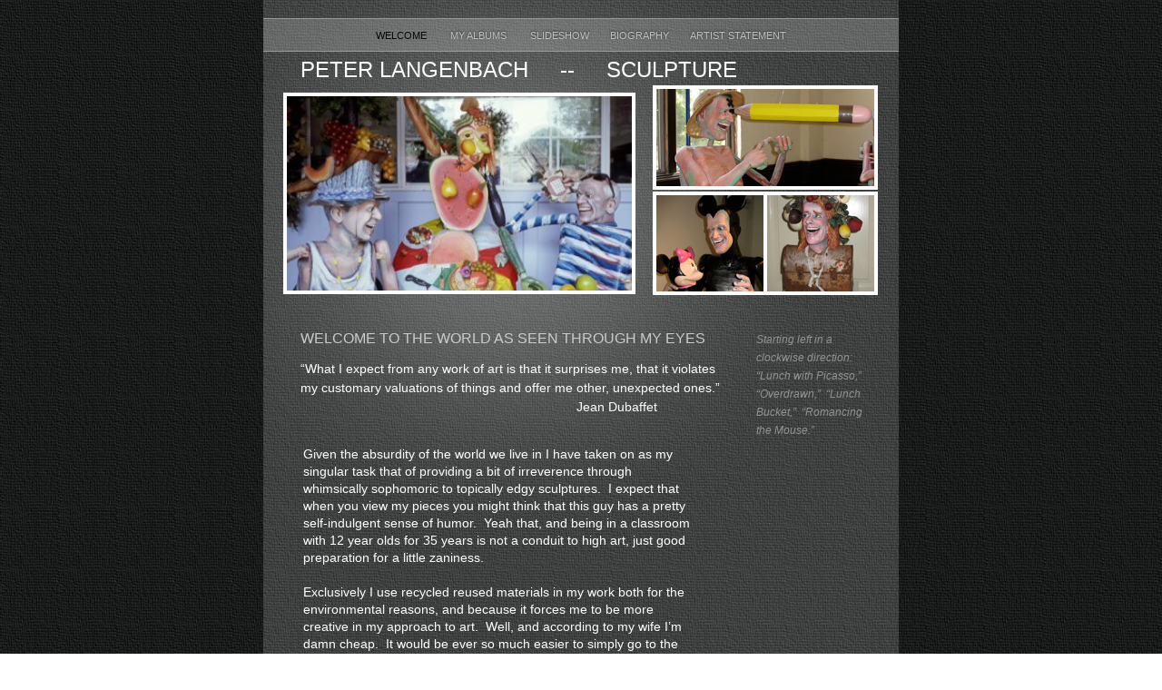

--- FILE ---
content_type: text/html
request_url: http://peterlangenbach.com/PeterLangenbach/Welcome.html
body_size: 3168
content:
<?xml version="1.0" encoding="UTF-8"?>
<!DOCTYPE html PUBLIC "-//W3C//DTD XHTML 1.0 Transitional//EN" "http://www.w3.org/TR/xhtml1/DTD/xhtml1-transitional.dtd">


<html xmlns="http://www.w3.org/1999/xhtml" xml:lang="en" lang="en">
  <head><meta http-equiv="Content-Type" content="text/html; charset=UTF-8" />
    
    <meta name="Generator" content="iWeb 3.0.4" />
    <meta name="iWeb-Build" content="local-build-20121030" />
    <meta http-equiv="X-UA-Compatible" content="IE=EmulateIE7" />
    <meta name="viewport" content="width=700" />
    <title>PETER LANGENBACH     --     SCULPTURE</title>
    <link rel="stylesheet" type="text/css" media="screen,print" href="Welcome_files/Welcome.css" />
    <!--[if lt IE 8]><link rel='stylesheet' type='text/css' media='screen,print' href='Welcome_files/WelcomeIE.css'/><![endif]-->
    <!--[if gte IE 8]><link rel='stylesheet' type='text/css' media='screen,print' href='Media/IE8.css'/><![endif]-->
    <script type="text/javascript" src="Scripts/iWebSite.js"></script>
    <script type="text/javascript" src="Scripts/Widgets/SharedResources/WidgetCommon.js"></script>
    <script type="text/javascript" src="Scripts/Widgets/Navbar/navbar.js"></script>
    <script type="text/javascript" src="Scripts/iWebImage.js"></script>
    <script type="text/javascript" src="Welcome_files/Welcome.js"></script>
  </head>
  <body style="background: rgb(255, 255, 255) url(Welcome_files/PhotoGray_browser_bg-2.jpg) repeat scroll top left; margin: 0pt; " onload="onPageLoad();" onunload="onPageUnload();">
    <div style="text-align: center; ">
      <div style="margin-bottom: 0px; margin-left: auto; margin-right: auto; margin-top: 0px; overflow: hidden; position: relative; word-wrap: break-word;  text-align: left; width: 700px; " id="body_content">
        <div style="background: transparent url(Welcome_files/PhotoGray_bg_c-1.jpg) repeat scroll top left; width: 700px; ">
          <div style="margin-left: 0px; position: relative; width: 700px; z-index: 0; " id="nav_layer">
            <div style="height: 0px; line-height: 0px; " class="bumper"> </div>
            <div style="height: 700px; width: 700px;  height: 700px; left: 0px; position: absolute; top: -80px; width: 700px; z-index: 1; " class="tinyText style_SkipStroke">
              <img src="Welcome_files/Darkroom_spotlight.jpg" alt="" style="border: none; height: 700px; width: 700px; " />
            </div>
            <div style="height: 1px; line-height: 1px; " class="tinyText"> </div>
            <div class="com-apple-iweb-widget-navbar flowDefining" id="widget0" style="margin-left: 0px; margin-top: 19px; opacity: 1.00; position: relative; width: 700px; z-index: 1; ">
    
              <div id="widget0-navbar" class="navbar">

      
                <div id="widget0-bg" class="navbar-bg">

        
                  <ul id="widget0-navbar-list" class="navbar-list">
 <li></li> 
</ul>
                  
      
</div>
                
    
</div>
            </div>
            <script type="text/javascript"><!--//--><![CDATA[//><!--
new NavBar('widget0', 'Scripts/Widgets/Navbar', 'Scripts/Widgets/SharedResources', '.', {"path-to-root": "", "navbar-css": ".navbar {\n\tfont-family: Futura, 'Trebuchet MS', sans-serif;\n\ttext-transform: uppercase;\n\tfont-size: .7em;\n\tcolor: #C1C1C1;\n\tline-height: 25px;\n\ttext-align: center;\n\tpadding: 0px;\n\tbackground-image: url(Welcome_files\/PhotoGray_nav_bg.png);\n\t_background-image: url(Welcome_files\/PhotoGray_nav_bg.jpg);\n\tbackground-repeat: repeat-y;\n\tborder-top: 1px solid #999;\n\tborder-bottom: 1px solid #999;\n}\n\n.navbar-bg {\n\tpadding: 6px 0px 4px 0px;\n}\n\n.navbar ul {\n\tlist-style: none;\n\tmargin: 0px;\n\tpadding: 0px 10px 0px 10px;\n}\n\n.navbar ul li {\n\tdisplay: inline; \n\tlist-style-type: none;\n\tmargin: 0px;\n\tpadding: 0px 10px 0px 10px;\n}\n\n\n.noncurrent-page  a:visited {\n\ttext-decoration: none;\n\tcolor: #C1C1C1;\n\ttext-shadow: 0px -1px 2px #333;\n}\n\n.noncurrent-page  a {\n\ttext-decoration: none;\n\tcolor: #C1C1C1;\n\ttext-shadow: 0px -1px 2px #333;\n}\n\n\n.noncurrent-page a:hover {\n\ttext-decoration: none;\n\tcolor: #EC001E;\n\ttext-shadow: 0px -1px 2px #333;\n}\n\n.current-page a\n{\n\ttext-decoration: none;\n\tcolor: #000;\n\ttext-shadow: 0px -1px 2px #7E7E7E;\n}\n\n.current-page a:visited\n{\n\ttext-decoration: none;\n\tcolor: #000;\n\ttext-shadow: 0px -1px 2px #7E7E7E;\n}\n\n", "current-page-GUID": "EE37B01F-CDDA-45AD-84EA-1AAA605D0CB5", "isCollectionPage": "NO"});
//--><!]]></script>
            <div style="clear: both; height: 0px; line-height: 0px; " class="spacer"> </div>
          </div>
          <div style="height: 39px; margin-left: 0px; position: relative; width: 700px; z-index: 10; " id="header_layer">
            <div style="height: 0px; line-height: 0px; " class="bumper"> </div>
            <div id="id1" style="height: 39px; left: 37px; position: absolute; top: 0px; width: 640px; z-index: 1; " class="style_SkipStroke_1 shape-with-text">
              <div class="text-content style_External_640_39" style="padding: 0px; ">
                <div class="style">
                  <p style="padding-bottom: 0pt; padding-top: 0pt; " class="Header">PETER LANGENBACH     --     SCULPTURE</p>
                </div>
              </div>
            </div>
          </div>
          <div style="margin-left: 0px; position: relative; width: 700px; z-index: 5; " id="body_layer">
            <div style="height: 0px; line-height: 0px; " class="bumper"> </div>
            <div style="height: 1px; line-height: 1px; " class="tinyText"> </div>
            <div style="margin-left: 37px; margin-top: 295px; position: relative; width: 485px; z-index: 1; " class="style_SkipStroke_2 shape-with-text flowDefining">
              <div class="text-content style_External_485_446" style="padding: 0px; ">
                <div class="style">
                  <p style="padding-top: 0pt; " class="Body">“What I expect from any work of art is that it surprises me, that it violates my customary valuations of things and offer me other, unexpected ones.”<br /></p>
                  <p class="Body">                                                                            Jean Dubaffet<br /></p>
                  <p class="Body"><br /></p>
                </div>
                <div style="height: 354px; line-height: 354px; " class="tinyText"> </div>
              </div>
            </div>
            


            <div style="height: 222px; width: 388px;  height: 218px; left: 24px; position: absolute; top: 8px; width: 384px; z-index: 1; " class="tinyText">
              <div style="position: relative; width: 384px; ">
                <img src="Welcome_files/shapeimage_1.png" alt="" style="height: 222px; left: 0px; margin-left: -2px; margin-top: -2px; position: absolute; top: 0px; width: 388px; " />
              </div>
            </div>
            


            <div id="id2" style="height: 29px; left: 37px; position: absolute; top: 262px; width: 485px; z-index: 1; " class="style_SkipStroke_3 shape-with-text">
              <div class="text-content graphic_shape_layout_style_default_External_485_29" style="padding: 0px; ">
                <div class="graphic_shape_layout_style_default">
                  <p style="padding-bottom: 0pt; padding-top: 0pt; " class="Title">WELCOME TO THE WORLD AS SEEN THROUGH MY EYES</p>
                </div>
              </div>
            </div>
            


            <div id="id3" style="height: 187px; left: 539px; position: absolute; top: 264px; width: 138px; z-index: 1; " class="style_SkipStroke_4 shape-with-text">
              <div class="text-content graphic_textbox_layout_style_default_External_138_187" style="padding: 0px; ">
                <div class="graphic_textbox_layout_style_default">
                  <p style="padding-bottom: 0pt; padding-top: 0pt; " class="Caption">Starting left in a clockwise direction:  “Lunch with Picasso,” “Overdrawn,”  “Lunch Bucket,”  “Romancing the Mouse.”</p>
                </div>
              </div>
            </div>
            


            <div style="height: 111px; width: 244px;  height: 111px; left: 431px; position: absolute; top: 0px; width: 244px; z-index: 1; " class="tinyText stroke_0">
              <div style="position: relative; width: 244px; ">
                <img src="Welcome_files/shapeimage_2.png" alt="" style="height: 111px; left: 0px; position: absolute; top: 0px; width: 244px; " />
              </div>
            </div>
            


            <div style="height: 110px; width: 122px;  height: 110px; left: 431px; position: absolute; top: 117px; width: 122px; z-index: 1; " class="tinyText stroke_1">
              <div style="position: relative; width: 122px; ">
                <img src="Welcome_files/shapeimage_3.png" alt="" style="height: 110px; left: 0px; position: absolute; top: 0px; width: 122px; " />
              </div>
            </div>
            


            <div style="height: 110px; width: 122px;  height: 110px; left: 553px; position: absolute; top: 117px; width: 122px; z-index: 1; " class="tinyText stroke_1">
              <div style="position: relative; width: 122px; ">
                <img src="Welcome_files/shapeimage_4.png" alt="" style="height: 110px; left: 0px; position: absolute; top: 0px; width: 122px; " />
              </div>
            </div>
            


            <div id="id4" style="height: 2566px; left: 40px; position: absolute; top: 372px; width: 480px; z-index: 1; " class="style_SkipStroke_4 shape-with-text">
              <div class="text-content graphic_textbox_layout_style_default_External_480_2566" style="padding: 0px; ">
                <div class="graphic_textbox_layout_style_default">
                  <p style="padding-top: 0pt; " class="paragraph_style"><br /></p>
                  <p class="paragraph_style">Given the absurdity of the world we live in I have taken on as my singular task that of providing a bit of irreverence through whimsically sophomoric to topically edgy sculptures.  I expect that when you view my pieces you might think that this guy has a pretty self-indulgent sense of humor.  Yeah that, and being in a classroom with 12 year olds for 35 years is not a conduit to high art, just good preparation for a little zaniness.<br /></p>
                  <p class="paragraph_style"> <br /></p>
                  <p class="paragraph_style"> Exclusively I use recycled reused materials in my work both for the environmental reasons, and because it forces me to be more creative in my approach to art.  Well, and according to my wife I’m damn cheap.  It would be ever so much easier to simply go to the store and buy wood, paint, whatever, rather than scrounge, but that would eliminate part of the challenge for me.  The making of art is my ultimate goal, and the most satisfying.<br /></p>
                  <p class="paragraph_style"><br /></p>
                  <p class="paragraph_style">                                      Peter Langenbach<br /></p>
                </div>
              </div>
            </div>
            <div style="height: 2196px; line-height: 2196px; " class="spacer"> </div>
          </div>
          <div style="height: 150px; margin-left: 0px; position: relative; width: 700px; z-index: 15; " id="footer_layer">
            <div style="height: 0px; line-height: 0px; " class="bumper"> </div>
            <a href="http://apple.com/mac" title="http://apple.com/mac"><img src="Welcome_files/mwmac_white.png" alt="Made on a Mac" style="border: none; height: 50px; left: 287px; opacity: 0.25; position: absolute; top: 62px; width: 139px; z-index: 1; " id="id5" />

</a>
          </div>
        </div>
      </div>
    </div>
  </body>
</html>




--- FILE ---
content_type: text/javascript
request_url: http://peterlangenbach.com/PeterLangenbach/Welcome_files/Welcome.js
body_size: 546
content:
// Created by iWeb 3.0.4 local-build-20121030

setTransparentGifURL('Media/transparent.gif');function applyEffects()
{var registry=IWCreateEffectRegistry();registry.registerEffects({stroke_0:new IWStrokeParts([{rect:new IWRect(-2,2,4,107),url:'Welcome_files/stroke.png'},{rect:new IWRect(-2,-2,4,4),url:'Welcome_files/stroke_1.png'},{rect:new IWRect(2,-2,240,4),url:'Welcome_files/stroke_2.png'},{rect:new IWRect(242,-2,4,4),url:'Welcome_files/stroke_3.png'},{rect:new IWRect(242,2,4,107),url:'Welcome_files/stroke_4.png'},{rect:new IWRect(242,109,4,4),url:'Welcome_files/stroke_5.png'},{rect:new IWRect(2,109,240,4),url:'Welcome_files/stroke_6.png'},{rect:new IWRect(-2,109,4,4),url:'Welcome_files/stroke_7.png'}],new IWSize(244,111)),stroke_1:new IWStrokeParts([{rect:new IWRect(-2,2,4,106),url:'Welcome_files/stroke_8.png'},{rect:new IWRect(-2,-2,4,4),url:'Welcome_files/stroke_9.png'},{rect:new IWRect(2,-2,118,4),url:'Welcome_files/stroke_10.png'},{rect:new IWRect(120,-2,4,4),url:'Welcome_files/stroke_11.png'},{rect:new IWRect(120,2,4,106),url:'Welcome_files/stroke_12.png'},{rect:new IWRect(120,108,4,4),url:'Welcome_files/stroke_13.png'},{rect:new IWRect(2,108,118,4),url:'Welcome_files/stroke_14.png'},{rect:new IWRect(-2,108,4,4),url:'Welcome_files/stroke_15.png'}],new IWSize(122,110))});registry.applyEffects();}
function hostedOnDM()
{return false;}
function onPageLoad()
{loadMozillaCSS('Welcome_files/WelcomeMoz.css')
adjustLineHeightIfTooBig('id1');adjustFontSizeIfTooBig('id1');adjustLineHeightIfTooBig('id2');adjustFontSizeIfTooBig('id2');adjustLineHeightIfTooBig('id3');adjustFontSizeIfTooBig('id3');adjustLineHeightIfTooBig('id4');adjustFontSizeIfTooBig('id4');Widget.onload();fixupAllIEPNGBGs();fixAllIEPNGs('Media/transparent.gif');fixupIECSS3Opacity('id5');applyEffects()}
function onPageUnload()
{Widget.onunload();}


--- FILE ---
content_type: application/xml
request_url: http://peterlangenbach.com/PeterLangenbach/feed.xml
body_size: 628
content:
<?xml version="1.0" encoding="UTF-8"?>
<feed xmlns="http://www.w3.org/2005/Atom">
 <id>urn:iweb:BD5E02F0-957E-4EC7-955E-43F5F17A4736</id>
 <title>Page list Atom feed</title>
 <updated>2014-08-26T09:50:10-07:00</updated>
 <link rel="self" href="feed.xml"/>
 <generator>iWeb</generator>
 <author>
  <name>iWeb</name>
 </author>
 <entry>
  <id>urn:iweb:EE37B01F-CDDA-45AD-84EA-1AAA605D0CB5</id>
  <title>Welcome</title>
  <title xmlns="urn:iweb:">Welcome</title>
  <in-navbar xmlns="urn:iweb:">EE37B01F-CDDA-45AD-84EA-1AAA605D0CB5</in-navbar>
  <link rel="alternate" href="Welcome.html"/>
  <updated>2014-08-26T09:50:10.001-07:00</updated>
  <content>Welcome</content>
 </entry>
 <entry>
  <id>urn:iweb:F8A367C0-E87A-463A-BEAA-3726E64A70C7</id>
  <title> My Albums </title>
  <title xmlns="urn:iweb:"> My Albums </title>
  <in-navbar xmlns="urn:iweb:">F8A367C0-E87A-463A-BEAA-3726E64A70C7</in-navbar>
  <link rel="alternate" href="My_Albums/My_Albums.html"/>
  <updated>2014-08-26T09:50:10.002-07:00</updated>
  <content> My Albums </content>
 </entry>
 <entry>
  <id>urn:iweb:662D367E-51D8-48B3-A125-AE7B72B06BF0</id>
  <title>Slideshow</title>
  <title xmlns="urn:iweb:">Slideshow</title>
  <in-navbar xmlns="urn:iweb:">662D367E-51D8-48B3-A125-AE7B72B06BF0</in-navbar>
  <link rel="alternate" href="Slideshow.html"/>
  <updated>2014-08-26T09:50:10.003-07:00</updated>
  <content>Slideshow</content>
 </entry>
 <entry>
  <id>urn:iweb:26BF67B3-5C67-4D3F-A41D-ABFCAE427013</id>
  <title>Biography</title>
  <title xmlns="urn:iweb:">Biography</title>
  <in-navbar xmlns="urn:iweb:">26BF67B3-5C67-4D3F-A41D-ABFCAE427013</in-navbar>
  <link rel="alternate" href="Biography.html"/>
  <updated>2014-08-26T09:50:10.004-07:00</updated>
  <content>Biography</content>
 </entry>
 <entry>
  <id>urn:iweb:2D9D3095-16C7-42F0-A10F-EC79FB0140C5</id>
  <title>Artist Statement</title>
  <title xmlns="urn:iweb:">Artist Statement</title>
  <in-navbar xmlns="urn:iweb:">2D9D3095-16C7-42F0-A10F-EC79FB0140C5</in-navbar>
  <link rel="alternate" href="Artist_Statement.html"/>
  <updated>2014-08-26T09:50:10.005-07:00</updated>
  <content>Artist Statement</content>
 </entry>
</feed>